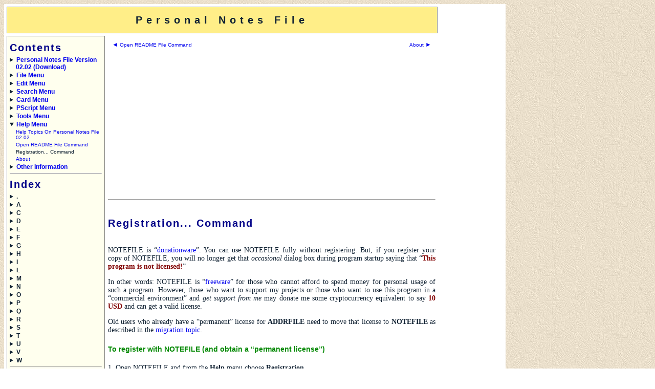

--- FILE ---
content_type: text/html; charset=UTF-8
request_url: https://www.kadifeli.com/fedon/notefile.php/H_REG
body_size: 76030
content:
<!DOCTYPE html>
<html lang="en" xmlns="http://www.w3.org/1999/xhtml">
<head>
  <meta charset="utf-8">
  <title>Personal Notes File - Registration... Command</title>
  <meta name="author" content="Fedon Kadifeli">
  <meta name="description" content="Personal Notes File - Registration... Command">
  <meta name="keywords" content="Personal Notes File, NOTEFILE, register, registration, license, donationware, donation, cryptocurrency">
  <meta name="viewport" content="width=device-width, initial-scale=1.0">
  <link rel="shortcut icon" href="https://www.kadifeli.com/images/notefile.ico">
  <link rel="stylesheet" href="https://www.kadifeli.com/book.css" type="text/css">
  <link rel="stylesheet" href="https://www.kadifeli.com/bookp.css" type="text/css" media="print">
  <script>
function degis (oid, o2) {
 var o1 = document.getElementById(oid);
 if (o1) {
  var s1 = o1.style;
  if (s1.display == 'block') {
    s1.display = 'none';
    o2.innerHTML = o2.innerHTML.replace(/-/, "+")
  } else {
    s1.display = 'block';
    o2.innerHTML = o2.innerHTML.replace(/\+/, "-")
  }
 }
}
  </script>
  <script type="application/ld+json">
{
  "@context": "http://schema.org",
  "@type": "BreadcrumbList",
  "itemListElement":
  [
    {
      "@type": "ListItem",
      "position": 1,
      "item":
      {
        "@id": "https://www.kadifeli.com/fedon/notefile.php",
        "name": "Personal Notes File"
      }
    },
    {
      "@type": "ListItem",
      "position": 2,
      "item":
      {
        "@id": "https://www.kadifeli.com/fedon/notefile.php/02.02/H_REG",
        "name": "Personal Notes File - Registration... Command"
      }
    }
  ]
}
  </script>
  <style>
p {
  text-indent: 0em;
}
dl {
  padding: 0;
}
dt {
  color: DarkRed;
  margin: 0.5em 0 0 0;
}
h3, h4 {
  font-size: 14px;
  margin: 0.5em 0 0 0;
  letter-spacing: 0;
  color: #080;
}
h4 {
  cursor: pointer;
  font-family: "Times New Roman", Times, serif;
  line-height: normal;
  text-align: left;
}
h5 {
  font-size: 14px;
  margin: 0 0 0.25em 0;
  letter-spacing: 0;
  text-align: center;
  color: #842;
  /*text-decoration: underline;*/
}
a {
  /* font-weight: bolder; */
}
div.list {
  padding: 0.5em 2em;
/*margin: 1em;*/
  border-style: outset;
  background-color: #F0D0F0;
}
p.list  {
  margin: 0.5em 0.5em 0.5em 1.5em;
  display: list-item;
  list-style: square;
}
.centerb {
  text-align: center;
  background-color: #FEC;
  vertical-align: top;
  padding: 0.4em;
}
.tda, .tdb {
  text-align: left;
  background-color: #FEC;
  vertical-align: top;
  padding: 0.2em;
  margin: 0;
}
.tda {
  vertical-align: middle;
  text-align: center;
}
.button {
  cursor: pointer;
  border-style: outset;
  border-width: 4px;
  border-color: white;
  padding: 0.25em 0.5em 0.25em 0.5em;
  line-height: 3em;
  letter-spacing: 0.1em;
}
.coinaddr {
  line-height: 200%;
  padding: 0.2em 0.5em;
  background-color: Yellow;
  font-family: "Courier New", Courier, monospace;
  letter-spacing: 0.02em;
  border: thin solid Gray;
  border-radius: 6px;
  box-shadow: 2px 2px 2px Gray;
  overflow-x: auto;
  text-decoration: none;
}
.coinpanel * {
  margin: 0;
}
.coinpanel h5, .coinpanel select {
  font-size: 90%;
}
  </style>
</head>

<body>

<div id="page">

 <div id="advert">
<!-- vertical advert -->
<script async src="https://pagead2.googlesyndication.com/pagead/js/adsbygoogle.js?client=ca-pub-3087641614466533"
     crossorigin="anonymous"></script>
<!-- ckitabi_120x600 -->
<ins class="adsbygoogle"
     style="display:inline-block;width:120px;height:600px"
     data-ad-client="ca-pub-3087641614466533"
     data-ad-slot="6898449157"></ins>
<script>
     (adsbygoogle = window.adsbygoogle || []).push({});
</script>
<!-- end of vertical advert -->
 </div>  <!-- advert -->

 <h1 id="header">Personal Notes File</h1>

 <div id="menu">

<h2 class="condensed">Contents</h2>

<details class="condensed">
<summary class="b"><a href="/fedon/notefile.php/02.02/GENERAL">Personal Notes File Version 02.02 (Download)</a></summary>
 <p><a href="/fedon/notefile.php/02.02/G_RELHIST">Release History</a></p>
 <p><a href="/fedon/notefile.php/02.02/G_VERIFY">Verification of Downloaded Package</a></p>
 <p><a href="/fedon/notefile.php/02.02/G_INST">Installation and Removal</a></p>
 <p><a href="/fedon/notefile.php/02.02/G_MIGR">Migration from ADDRFILE</a></p>
 <p><a href="/fedon/notefile.php/02.02/G_TROUB">Troubleshooting</a></p>
 <p><a href="/fedon/notefile.php/02.02/G_FAQ">Frequently Asked Questions</a></p>
</details>

<details class="condensed">
<summary class="b"><a href="/fedon/notefile.php/02.02/FILE">File Menu</a></summary>
 <p><a href="/fedon/notefile.php/02.02/F_NEW">New File Command</a></p>
 <p><a href="/fedon/notefile.php/02.02/F_OPEN">Open... File Command</a></p>
 <p><a href="/fedon/notefile.php/02.02/F_SAVE">Save File Command</a></p>
 <p><a href="/fedon/notefile.php/02.02/F_SAVEAS">Save As... File Command</a></p>
 <p><a href="/fedon/notefile.php/02.02/F_SETUP">File Setup... Command</a></p>
 <p><a href="/fedon/notefile.php/02.02/F_ONTOP">File Stay on Top Command</a></p>
 <p><a href="/fedon/notefile.php/02.02/F_PAGESETUP">Page Setup... Command</a></p>
 <p><a href="/fedon/notefile.php/02.02/F_PRINT">Print... File Command</a></p>
 <p><a href="/fedon/notefile.php/02.02/F_CLEARRECENT">Clear Recent Command</a></p>
 <p><a href="/fedon/notefile.php/02.02/F_EXIT">Exit Command</a></p>
</details>

<details class="condensed">
<summary class="b"><a href="/fedon/notefile.php/02.02/EDIT">Edit Menu</a></summary>
 <p><a href="/fedon/notefile.php/02.02/E_UNDO">Undo Command</a></p>
 <p><a href="/fedon/notefile.php/02.02/E_REDO">Redo Command</a></p>
 <p><a href="/fedon/notefile.php/02.02/E_CUT">Cut Command</a></p>
 <p><a href="/fedon/notefile.php/02.02/E_COPY">Copy Command</a></p>
 <p><a href="/fedon/notefile.php/02.02/E_COPYASCII">Copy ASCII Command</a></p>
 <p><a href="/fedon/notefile.php/02.02/E_PASTE">Paste Command</a></p>
 <p><a href="/fedon/notefile.php/02.02/E_PASTERNDSTR">Paste Random String Command</a></p>
 <p><a href="/fedon/notefile.php/02.02/E_DELETE">Delete Command</a></p>
 <p><a href="/fedon/notefile.php/02.02/E_CALCTOTP">Calculate TOTP... Command</a></p>
 <p><a href="/fedon/notefile.php/02.02/E_CHANGECASE">Change Case &#9654; Command</a></p>
 <p><a href="/fedon/notefile.php/02.02/E_SELECTALL">Select All Command</a></p>
 <p><a href="/fedon/notefile.php/02.02/E_EDITTRANSLIT">Edit TRANSLIT File Command</a></p>
</details>

<details class="condensed">
<summary class="b"><a href="/fedon/notefile.php/02.02/SEARCH">Search Menu</a></summary>
 <p><a href="/fedon/notefile.php/02.02/S_FINDANDREPLACE">Find and Replace... Command</a></p>
 <p><a href="/fedon/notefile.php/02.02/S_FINDNEXT">Find Next Command</a></p>
 <p><a href="/fedon/notefile.php/02.02/S_ITEMS">Quick Search Items... Command</a></p>
</details>

<details class="condensed">
<summary class="b"><a href="/fedon/notefile.php/02.02/CARD">Card Menu</a></summary>
 <p><a href="/fedon/notefile.php/02.02/C_ADD">Add... Card Command</a></p>
 <p><a href="/fedon/notefile.php/02.02/C_DELETE">Delete Card Command</a></p>
 <p><a href="/fedon/notefile.php/02.02/C_DUPLICATE">Duplicate Card Command</a></p>
 <p><a href="/fedon/notefile.php/02.02/C_RESTORE">Restore Card Command</a></p>
 <p><a href="/fedon/notefile.php/02.02/C_PRINT">Print... Card Command</a></p>
 <p><a href="/fedon/notefile.php/02.02/C_INFORMATION">Card Information... Command</a></p>
 <p><a href="/fedon/notefile.php/02.02/C_AUTODIAL">Autodial... Command</a></p>
 <p><a href="/fedon/notefile.php/02.02/C_EXECUTE">Execute &#9654; Command</a></p>
</details>

<details class="condensed">
<summary class="b"><a href="/fedon/notefile.php/02.02/PSCRIPT">PScript Menu</a></summary>
 <p><a href="/fedon/notefile.php/02.02/P_RELOAD">Reload PScript Command</a></p>
 <p><a href="/fedon/notefile.php/02.02/P_TEST">Test PScript Command</a></p>
 <p><a href="/fedon/notefile.php/02.02/P_INSERTPREVIOUS">Insert Previous &#9654; Text Value Command</a></p>
 <p><a href="/fedon/notefile.php/02.02/P_EDITPSCRIPT">Edit PSCRIPT File Command</a></p>
 <p><a href="/fedon/notefile.php/02.02/P_RUNSCRIPT">Run PScript Command</a></p>
</details>

<details class="condensed">
<summary class="b"><a href="/fedon/notefile.php/02.02/TOOLS">Tools Menu</a></summary>
 <p><a href="/fedon/notefile.php/02.02/T_CHECKVERSION">Check Version... Command</a></p>
 <p><a href="/fedon/notefile.php/02.02/T_CHECKTIME">Check Time... Command</a></p>
 <p><a href="/fedon/notefile.php/02.02/T_RELOAD">Reload Commands List Command</a></p>
 <p><a href="/fedon/notefile.php/02.02/T_RUNCOMMAND">Run Command Command</a></p>
</details>

<details class="condensed" open>
<summary class="b"><a href="/fedon/notefile.php/02.02/HELP">Help Menu</a></summary>
 <p><a href="/fedon/notefile.php/02.02/H_TOPICS">Help Topics On Personal Notes File 02.02</a></p>
 <p><a href="/fedon/notefile.php/02.02/H_README">Open README File Command</a></p>
 <p>Registration... Command</p>
 <p><a href="/fedon/notefile.php/02.02/H_ABOUT">About</a></p>
</details>

<details class="condensed">
<summary class="b"><a href="/fedon/notefile.php/02.02/OTHER">Other Information</a></summary>
 <p><a href="/fedon/notefile.php/02.02/O_NTF">NTF Format</a></p>
 <p><a href="/fedon/notefile.php/02.02/O_CSV">CSV Format</a></p>
 <p><a href="/fedon/notefile.php/02.02/O_CRD">CRD Format</a></p>
 <p><a href="/fedon/notefile.php/02.02/O_TXT">TXT Format</a></p>
 <p><a href="/fedon/notefile.php/02.02/O_TRANSLIT">Translit File</a></p>
 <p><a href="/fedon/notefile.php/02.02/O_PSCRIPT">PScript File</a></p>
 <p><a href="/fedon/notefile.php/02.02/O_CMDFILE">Command File</a></p>
 <p><a href="/fedon/notefile.php/02.02/O_ENCR">Encryption</a></p>
 <p><a href="/fedon/notefile.php/02.02/O_COMPR">Compression</a></p>
 <p><a href="/fedon/notefile.php/02.02/O_CONFIG">User Configuration</a></p>
 <p><a href="/fedon/notefile.php/02.02/O_FEDSOFT">About FedSoft <q>Company</q></a></p>
 <p><a href="/fedon/notefile.php/02.02/O_DISC">Disclaimer</a></p>
 <p><a href="/fedon/notefile.php/02.02/O_DIST">Distribution</a></p>
</details>


<hr>

<h2 class="condensed">Index</h2>

<details class="condensed">
<summary class="b" translate="no">.</summary>
 <p><a href="/fedon/notefile.php/02.02/O_CONFIG#:~:text=.config%20directory">.config directory</a></p>
</details>

<details class="condensed">
<summary class="b" translate="no">A</summary>
 <p><a href="/fedon/notefile.php/02.02/H_ABOUT#:~:text=About">About</a></p>
 <p><a href="/fedon/notefile.php/02.02/C_ADD#:~:text=Add%20Card">Add Card</a></p>
 <p><a href="/fedon/notefile.php/02.02/G_RELHIST#:~:text=ADDRFILE">ADDRFILE</a></p>
 <p><a href="/fedon/notefile.php/02.02/H_TOPICS#:~:text=ADDRFILE.EXE">ADDRFILE.EXE</a></p>
 <p><a href="/fedon/notefile.php/02.02/O_CSV#:~:text=ADDRFILE%20file%20format">ADDRFILE file format</a></p>
 <p><a href="/fedon/notefile.php/02.02/F_OPEN#:~:text=auto%20save%20file">auto save file</a></p>
 <p><a href="/fedon/notefile.php/02.02/F_SETUP#:~:text=auto%20save%20file">auto save file</a></p>
 <p><a href="/fedon/notefile.php/02.02/G_FAQ#:~:text=autosave%20file">autosave file</a></p>
</details>

<details class="condensed">
<summary class="b" translate="no">C</summary>
 <p><a href="/fedon/notefile.php/02.02/E_CALCTOTP#:~:text=Calculate%20time-based%20OTP">Calculate time-based OTP</a></p>
 <p><a href="/fedon/notefile.php/02.02/E_CHANGECASE#:~:text=capitalize">capitalize</a></p>
 <p><a href="/fedon/notefile.php/02.02/C_ADD#:~:text=card%3A%20adding">card: adding</a></p>
 <p><a href="/fedon/notefile.php/02.02/C_AUTODIAL#:~:text=card%3A%20autodialing%20phone%20numbers">card: autodialing phone numbers</a></p>
 <p><a href="/fedon/notefile.php/02.02/C_DELETE#:~:text=card%3A%20deleting">card: deleting</a></p>
 <p><a href="/fedon/notefile.php/02.02/C_DUPLICATE#:~:text=card%3A%20duplicating">card: duplicating</a></p>
 <p><a href="/fedon/notefile.php/02.02/C_EXECUTE#:~:text=card%3A%20executing%20programs">card: executing programs</a></p>
 <p><a href="/fedon/notefile.php/02.02/C_INFORMATION#:~:text=card%3A%20information">card: information</a></p>
 <p><a href="/fedon/notefile.php/02.02/C_PRINT#:~:text=card%3A%20printing">card: printing</a></p>
 <p><a href="/fedon/notefile.php/02.02/C_RESTORE#:~:text=card%3A%20restoring">card: restoring</a></p>
 <p><a href="/fedon/notefile.php/02.02/C_AUTODIAL#:~:text=Card%20Autodial">Card Autodial</a></p>
 <p><a href="/fedon/notefile.php/02.02/C_EXECUTE#:~:text=Card%20Execute">Card Execute</a></p>
 <p><a href="/fedon/notefile.php/02.02/C_INFORMATION#:~:text=Card%20Information">Card Information</a></p>
 <p><a href="/fedon/notefile.php/02.02/H_TOPICS#:~:text=Card%20menu">Card menu</a></p>
 <p><a href="/fedon/notefile.php/02.02/CARD#:~:text=Card%20menu">Card menu</a></p>
 <p><a href="/fedon/notefile.php/02.02/F_SETUP#:~:text=card%20separator">card separator</a></p>
 <p><a href="/fedon/notefile.php/02.02/G_FAQ#:~:text=Card%20Separator%20Character">Card Separator Character</a></p>
 <p><a href="/fedon/notefile.php/02.02/O_TXT#:~:text=Card%20Separator%20character">Card Separator character</a></p>
 <p><a href="/fedon/notefile.php/02.02/G_FAQ#:~:text=card%20size%20limit">card size limit</a></p>
 <p><a href="/fedon/notefile.php/02.02/F_OPEN#:~:text=CardFile">CardFile</a></p>
 <p><a href="/fedon/notefile.php/02.02/H_TOPICS#:~:text=CARDFILE.EXE">CARDFILE.EXE</a></p>
 <p><a href="/fedon/notefile.php/02.02/O_CRD#:~:text=CARDFILE%20file%20format">CARDFILE file format</a></p>
 <p><a href="/fedon/notefile.php/02.02/O_TRANSLIT#:~:text=Change%20Case">Change Case</a></p>
 <p><a href="/fedon/notefile.php/02.02/E_CHANGECASE#:~:text=Change%20Case">Change Case</a></p>
 <p><a href="/fedon/notefile.php/02.02/F_SETUP#:~:text=change%20view">change view</a></p>
 <p><a href="/fedon/notefile.php/02.02/T_CHECKTIME#:~:text=Check%20Time">Check Time</a></p>
 <p><a href="/fedon/notefile.php/02.02/T_CHECKVERSION#:~:text=Check%20Version">Check Version</a></p>
 <p><a href="/fedon/notefile.php/02.02/G_VERIFY#:~:text=checksum">checksum</a></p>
 <p><a href="/fedon/notefile.php/02.02/F_CLEARRECENT#:~:text=Clear%20Recent%20File%20Names">Clear Recent File Names</a></p>
 <p><a href="/fedon/notefile.php/02.02/F_EXIT#:~:text=closing%20notes%20file">closing notes file</a></p>
 <p><a href="/fedon/notefile.php/02.02/O_CMDFILE#:~:text=CMD%20file">CMD file</a></p>
 <p><a href="/fedon/notefile.php/02.02/G_TROUB#:~:text=command%20execution">command execution</a></p>
 <p><a href="/fedon/notefile.php/02.02/O_CMDFILE#:~:text=Command%20file">Command file</a></p>
 <p><a href="/fedon/notefile.php/02.02/F_OPEN#:~:text=command-line%20parameter">command-line parameter</a></p>
 <p><a href="/fedon/notefile.php/02.02/O_FEDSOFT#:~:text=company%20information">company information</a></p>
 <p><a href="/fedon/notefile.php/02.02/O_COMPR#:~:text=compression">compression</a></p>
 <p><a href="/fedon/notefile.php/02.02/O_CONFIG#:~:text=configuration">configuration</a></p>
 <p><a href="/fedon/notefile.php/02.02/H_ABOUT#:~:text=contacting%20the%20author">contacting the author</a></p>
 <p><a href="/fedon/notefile.php/02.02/H_TOPICS#:~:text=contents">contents</a></p>
 <p><a href="/fedon/notefile.php/02.02/E_COPY#:~:text=Copy">Copy</a></p>
 <p><a href="/fedon/notefile.php/02.02/O_TRANSLIT#:~:text=Copy%20ASCII">Copy ASCII</a></p>
 <p><a href="/fedon/notefile.php/02.02/E_COPYASCII#:~:text=Copy%20ASCII">Copy ASCII</a></p>
 <p><a href="/fedon/notefile.php/02.02/H_ABOUT#:~:text=copyright">copyright</a></p>
 <p><a href="/fedon/notefile.php/02.02/H_TOPICS#:~:text=CRD%20file">CRD file</a></p>
 <p><a href="/fedon/notefile.php/02.02/F_OPEN#:~:text=CRD%20file">CRD file</a></p>
 <p><a href="/fedon/notefile.php/02.02/O_CRD#:~:text=CRD%20file">CRD file</a></p>
 <p><a href="/fedon/notefile.php/02.02/F_NEW#:~:text=creating%20a%20notes%20file">creating a notes file</a></p>
 <p><a href="/fedon/notefile.php/02.02/H_REG#:~:text=cryptocurrency">cryptocurrency</a></p>
 <p><a href="/fedon/notefile.php/02.02/O_CSV#:~:text=CSV%20file">CSV file</a></p>
 <p><a href="/fedon/notefile.php/02.02/H_TOPICS#:~:text=CSV%20file">CSV file</a></p>
 <p><a href="/fedon/notefile.php/02.02/G_MIGR#:~:text=CSV%20to%20NTF">CSV to NTF</a></p>
 <p><a href="/fedon/notefile.php/02.02/E_CUT#:~:text=Cut">Cut</a></p>
</details>

<details class="condensed">
<summary class="b" translate="no">D</summary>
 <p><a href="/fedon/notefile.php/02.02/G_INST#:~:text=deinstallation">deinstallation</a></p>
 <p><a href="/fedon/notefile.php/02.02/E_DELETE#:~:text=Delete">Delete</a></p>
 <p><a href="/fedon/notefile.php/02.02/C_DELETE#:~:text=Delete%20Card">Delete Card</a></p>
 <p><a href="/fedon/notefile.php/02.02/O_DISC#:~:text=disclaimer">disclaimer</a></p>
 <p><a href="/fedon/notefile.php/02.02/O_DIST#:~:text=disclaimer%3A%20distribution">disclaimer: distribution</a></p>
 <p><a href="/fedon/notefile.php/02.02/O_DIST#:~:text=distribution">distribution</a></p>
 <p><a href="/fedon/notefile.php/02.02/H_REG#:~:text=donation">donation</a></p>
 <p><a href="/fedon/notefile.php/02.02/O_DIST#:~:text=donationware">donationware</a></p>
 <p><a href="/fedon/notefile.php/02.02/H_REG#:~:text=donationware">donationware</a></p>
 <p><a href="/fedon/notefile.php/02.02/GENERAL#:~:text=download">download</a></p>
 <p><a href="/fedon/notefile.php/02.02/C_DUPLICATE#:~:text=Duplicate%20Card">Duplicate Card</a></p>
</details>

<details class="condensed">
<summary class="b" translate="no">E</summary>
 <p><a href="/fedon/notefile.php/02.02/H_TOPICS#:~:text=Edit%20menu">Edit menu</a></p>
 <p><a href="/fedon/notefile.php/02.02/EDIT#:~:text=Edit%20menu">Edit menu</a></p>
 <p><a href="/fedon/notefile.php/02.02/P_EDITPSCRIPT#:~:text=Edit%20PSCRIPT.TXT">Edit PSCRIPT.TXT</a></p>
 <p><a href="/fedon/notefile.php/02.02/E_EDITTRANSLIT#:~:text=Edit%20TRANSLIT.TXT">Edit TRANSLIT.TXT</a></p>
 <p><a href="/fedon/notefile.php/02.02/E_CALCTOTP#:~:text=editing%20card%20data%3A%20calculating%20TOTP">editing card data: calculating TOTP</a></p>
 <p><a href="/fedon/notefile.php/02.02/E_CHANGECASE#:~:text=editing%20card%20data%3A%20changing%20text%20case">editing card data: changing text case</a></p>
 <p><a href="/fedon/notefile.php/02.02/E_COPYASCII#:~:text=editing%20card%20data%3A%20copying%20ASCII%20text">editing card data: copying ASCII text</a></p>
 <p><a href="/fedon/notefile.php/02.02/E_COPY#:~:text=editing%20card%20data%3A%20copying%20text">editing card data: copying text</a></p>
 <p><a href="/fedon/notefile.php/02.02/E_CUT#:~:text=editing%20card%20data%3A%20cutting%20text">editing card data: cutting text</a></p>
 <p><a href="/fedon/notefile.php/02.02/E_DELETE#:~:text=editing%20card%20data%3A%20deleting%20text">editing card data: deleting text</a></p>
 <p><a href="/fedon/notefile.php/02.02/E_PASTERNDSTR#:~:text=editing%20card%20data%3A%20pasting%20random%20string">editing card data: pasting random string</a></p>
 <p><a href="/fedon/notefile.php/02.02/E_PASTE#:~:text=editing%20card%20data%3A%20pasting%20text">editing card data: pasting text</a></p>
 <p><a href="/fedon/notefile.php/02.02/E_REDO#:~:text=editing%20card%20data%3A%20redoing%20undos">editing card data: redoing undos</a></p>
 <p><a href="/fedon/notefile.php/02.02/E_SELECTALL#:~:text=editing%20card%20data%3A%20selecting%20all%20text">editing card data: selecting all text</a></p>
 <p><a href="/fedon/notefile.php/02.02/E_UNDO#:~:text=editing%20card%20data%3A%20undoing%20changes">editing card data: undoing changes</a></p>
 <p><a href="/fedon/notefile.php/02.02/H_ABOUT#:~:text=email">email</a></p>
 <p><a href="/fedon/notefile.php/02.02/F_OPEN#:~:text=encryption">encryption</a></p>
 <p><a href="/fedon/notefile.php/02.02/O_ENCR#:~:text=encryption">encryption</a></p>
 <p><a href="/fedon/notefile.php/02.02/G_TROUB#:~:text=encryption">encryption</a></p>
 <p><a href="/fedon/notefile.php/02.02/F_SETUP#:~:text=encryption">encryption</a></p>
 <p><a href="/fedon/notefile.php/02.02/G_TROUB#:~:text=error%20messages">error messages</a></p>
 <p><a href="/fedon/notefile.php/02.02/H_TOPICS#:~:text=execute%20commands">execute commands</a></p>
 <p><a href="/fedon/notefile.php/02.02/F_EXIT#:~:text=Exit">Exit</a></p>
 <p><a href="/fedon/notefile.php/02.02/F_EXIT#:~:text=exiting%20program">exiting program</a></p>
 <p><a href="/fedon/notefile.php/02.02/O_CMDFILE#:~:text=External%20filters">External filters</a></p>
</details>

<details class="condensed">
<summary class="b" translate="no">F</summary>
 <p><a href="/fedon/notefile.php/02.02/G_FAQ#:~:text=FAQ">FAQ</a></p>
 <p><a href="/fedon/notefile.php/02.02/H_TOPICS#:~:text=Fedon%20Kadifeli">Fedon Kadifeli</a></p>
 <p><a href="/fedon/notefile.php/02.02/H_ABOUT#:~:text=Fedon%20Kadifeli">Fedon Kadifeli</a></p>
 <p><a href="/fedon/notefile.php/02.02/O_FEDSOFT#:~:text=FedSoft">FedSoft</a></p>
 <p><a href="/fedon/notefile.php/02.02/H_TOPICS#:~:text=File%20menu">File menu</a></p>
 <p><a href="/fedon/notefile.php/02.02/FILE#:~:text=File%20menu">File menu</a></p>
 <p><a href="/fedon/notefile.php/02.02/O_ENCR#:~:text=File%20Setup">File Setup</a></p>
 <p><a href="/fedon/notefile.php/02.02/F_SETUP#:~:text=File%20Setup">File Setup</a></p>
 <p><a href="/fedon/notefile.php/02.02/S_ITEMS#:~:text=find%3A%20quick">find: quick</a></p>
 <p><a href="/fedon/notefile.php/02.02/S_FINDNEXT#:~:text=find%20next%20occurrence">find next occurrence</a></p>
 <p><a href="/fedon/notefile.php/02.02/S_FINDANDREPLACE#:~:text=finding%20and%20replacing">finding and replacing</a></p>
 <p><a href="/fedon/notefile.php/02.02/F_SETUP#:~:text=font%20change">font change</a></p>
 <p><a href="/fedon/notefile.php/02.02/F_SETUP#:~:text=font%20script">font script</a></p>
 <p><a href="/fedon/notefile.php/02.02/O_DISC#:~:text=freeware">freeware</a></p>
 <p><a href="/fedon/notefile.php/02.02/G_FAQ#:~:text=frequently%20asked%20questions">frequently asked questions</a></p>
</details>

<details class="condensed">
<summary class="b" translate="no">G</summary>
 <p><a href="/fedon/notefile.php/02.02/GENERAL#:~:text=general%20information">general information</a></p>
 <p><a href="/fedon/notefile.php/02.02/E_CALCTOTP#:~:text=Google%20Authenticator">Google Authenticator</a></p>
 <p><a href="/fedon/notefile.php/02.02/G_VERIFY#:~:text=GPG">GPG</a></p>
</details>

<details class="condensed">
<summary class="b" translate="no">H</summary>
 <p><a href="/fedon/notefile.php/02.02/G_VERIFY#:~:text=hash">hash</a></p>
 <p><a href="/fedon/notefile.php/02.02/H_TOPICS#:~:text=Help">Help</a></p>
 <p><a href="/fedon/notefile.php/02.02/H_TOPICS#:~:text=Help%20menu">Help menu</a></p>
 <p><a href="/fedon/notefile.php/02.02/HELP#:~:text=Help%20menu">Help menu</a></p>
 <p><a href="/fedon/notefile.php/02.02/G_RELHIST#:~:text=History%20of%20NOTEFILE">History of NOTEFILE</a></p>
</details>

<details class="condensed">
<summary class="b" translate="no">I</summary>
 <p><a href="/fedon/notefile.php/02.02/P_INSERTPREVIOUS#:~:text=insert%20previous%20Text%20value">insert previous Text value</a></p>
 <p><a href="/fedon/notefile.php/02.02/G_INST#:~:text=installation">installation</a></p>
</details>

<details class="condensed">
<summary class="b" translate="no">L</summary>
 <p><a href="/fedon/notefile.php/02.02/H_REG#:~:text=license">license</a></p>
 <p><a href="/fedon/notefile.php/02.02/O_DISC#:~:text=licensing">licensing</a></p>
 <p><a href="/fedon/notefile.php/02.02/E_CHANGECASE#:~:text=lowercase">lowercase</a></p>
</details>

<details class="condensed">
<summary class="b" translate="no">M</summary>
 <p><a href="/fedon/notefile.php/02.02/H_TOPICS#:~:text=main%20help%20information">main help information</a></p>
 <p><a href="/fedon/notefile.php/02.02/G_FAQ#:~:text=main%20window%20position%20and%20size">main window position and size</a></p>
 <p><a href="/fedon/notefile.php/02.02/H_TOPICS#:~:text=menu%20options">menu options</a></p>
 <p><a href="/fedon/notefile.php/02.02/G_TROUB#:~:text=merge">merge</a></p>
 <p><a href="/fedon/notefile.php/02.02/G_MIGR#:~:text=migrate%20data%20files">migrate data files</a></p>
 <p><a href="/fedon/notefile.php/02.02/G_MIGR#:~:text=Migration">Migration</a></p>
 <p><a href="/fedon/notefile.php/02.02/G_FAQ#:~:text=modify%20card">modify card</a></p>
 <p><a href="/fedon/notefile.php/02.02/S_ITEMS#:~:text=modifying%20quick%20search%20strings">modifying quick search strings</a></p>
</details>

<details class="condensed">
<summary class="b" translate="no">N</summary>
 <p><a href="/fedon/notefile.php/02.02/F_NEW#:~:text=New%20File">New File</a></p>
 <p><a href="/fedon/notefile.php/02.02/H_README#:~:text=new%20instance">new instance</a></p>
 <p><a href="/fedon/notefile.php/02.02/GENERAL#:~:text=NoteFile">NoteFile</a></p>
 <p><a href="/fedon/notefile.php/02.02/GENERAL#:~:text=NOTEFILE.7Z">NOTEFILE.7Z</a></p>
 <p><a href="/fedon/notefile.php/02.02/G_INST#:~:text=NOTEFILE.7Z">NOTEFILE.7Z</a></p>
 <p><a href="/fedon/notefile.php/02.02/O_CMDFILE#:~:text=NOTEFILE.CMD">NOTEFILE.CMD</a></p>
 <p><a href="/fedon/notefile.php/02.02/H_TOPICS#:~:text=NOTEFILE%20executable">NOTEFILE executable</a></p>
 <p><a href="/fedon/notefile.php/02.02/O_NTF#:~:text=NOTEFILE%20file%20format">NOTEFILE file format</a></p>
 <p><a href="/fedon/notefile.php/02.02/O_TXT#:~:text=NOTEFILE%20file%20format">NOTEFILE file format</a></p>
 <p><a href="/fedon/notefile.php/02.02/GENERAL#:~:text=NoteFile%20home">NoteFile home</a></p>
 <p><a href="/fedon/notefile.php/02.02/H_TOPICS#:~:text=NOTEPAD.EXE">NOTEPAD.EXE</a></p>
 <p><a href="/fedon/notefile.php/02.02/F_CLEARRECENT#:~:text=notes%20file%3A%20clear%20recent%20file%20names">notes file: clear recent file names</a></p>
 <p><a href="/fedon/notefile.php/02.02/F_EXIT#:~:text=notes%20file%3A%20exit">notes file: exit</a></p>
 <p><a href="/fedon/notefile.php/02.02/F_NEW#:~:text=notes%20file%3A%20new">notes file: new</a></p>
 <p><a href="/fedon/notefile.php/02.02/F_OPEN#:~:text=notes%20file%3A%20open">notes file: open</a></p>
 <p><a href="/fedon/notefile.php/02.02/F_PAGESETUP#:~:text=notes%20file%3A%20page%20setup">notes file: page setup</a></p>
 <p><a href="/fedon/notefile.php/02.02/F_PRINT#:~:text=notes%20file%3A%20print">notes file: print</a></p>
 <p><a href="/fedon/notefile.php/02.02/F_SAVE#:~:text=notes%20file%3A%20save">notes file: save</a></p>
 <p><a href="/fedon/notefile.php/02.02/F_SAVEAS#:~:text=notes%20file%3A%20save%20as">notes file: save as</a></p>
 <p><a href="/fedon/notefile.php/02.02/F_SETUP#:~:text=notes%20file%3A%20setup">notes file: setup</a></p>
 <p><a href="/fedon/notefile.php/02.02/O_NTF#:~:text=NTF%20file">NTF file</a></p>
 <p><a href="/fedon/notefile.php/02.02/F_OPEN#:~:text=NTF%20file">NTF file</a></p>
 <p><a href="/fedon/notefile.php/02.02/H_TOPICS#:~:text=NTF%20file">NTF file</a></p>
 <p><a href="/fedon/notefile.php/02.02/O_COMPR#:~:text=NTF%20file">NTF file</a></p>
 <p><a href="/fedon/notefile.php/02.02/O_ENCR#:~:text=NTF%20file">NTF file</a></p>
</details>

<details class="condensed">
<summary class="b" translate="no">O</summary>
 <p><a href="/fedon/notefile.php/02.02/F_ONTOP#:~:text=on%20Top">on Top</a></p>
 <p><a href="/fedon/notefile.php/02.02/F_OPEN#:~:text=Open%20File">Open File</a></p>
 <p><a href="/fedon/notefile.php/02.02/F_NEW#:~:text=opening%20a%20new%20notes%20file">opening a new notes file</a></p>
 <p><a href="/fedon/notefile.php/02.02/F_OPEN#:~:text=opening%20a%20notes%20file">opening a notes file</a></p>
 <p><a href="/fedon/notefile.php/02.02/OTHER#:~:text=other%20info">other info</a></p>
 <p><a href="/fedon/notefile.php/02.02/G_FAQ#:~:text=other%20OS%20version">other OS version</a></p>
 <p><a href="/fedon/notefile.php/02.02/E_CALCTOTP#:~:text=OTP">OTP</a></p>
</details>

<details class="condensed">
<summary class="b" translate="no">P</summary>
 <p><a href="/fedon/notefile.php/02.02/F_PAGESETUP#:~:text=Page%20Setup">Page Setup</a></p>
 <p><a href="/fedon/notefile.php/02.02/PSCRIPT#:~:text=Pascal%20Script%20menu">Pascal Script menu</a></p>
 <p><a href="/fedon/notefile.php/02.02/O_PSCRIPT#:~:text=Pascal%20Scripts">Pascal Scripts</a></p>
 <p><a href="/fedon/notefile.php/02.02/O_ENCR#:~:text=password">password</a></p>
 <p><a href="/fedon/notefile.php/02.02/E_PASTE#:~:text=Paste">Paste</a></p>
 <p><a href="/fedon/notefile.php/02.02/E_PASTERNDSTR#:~:text=Paste%20Random%20String">Paste Random String</a></p>
 <p><a href="/fedon/notefile.php/02.02/H_TOPICS#:~:text=personal%20address%20file">personal address file</a></p>
 <p><a href="/fedon/notefile.php/02.02/H_TOPICS#:~:text=personal%20notes%20file">personal notes file</a></p>
 <p><a href="/fedon/notefile.php/02.02/H_TOPICS#:~:text=personal%20notes%20information">personal notes information</a></p>
 <p><a href="/fedon/notefile.php/02.02/G_VERIFY#:~:text=PGP">PGP</a></p>
 <p><a href="/fedon/notefile.php/02.02/H_ABOUT#:~:text=phone">phone</a></p>
 <p><a href="/fedon/notefile.php/02.02/H_TOPICS#:~:text=phone%20dialer">phone dialer</a></p>
 <p><a href="/fedon/notefile.php/02.02/C_PRINT#:~:text=Print%20Card">Print Card</a></p>
 <p><a href="/fedon/notefile.php/02.02/F_PRINT#:~:text=Print%20File">Print File</a></p>
 <p><a href="/fedon/notefile.php/02.02/G_FAQ#:~:text=print%20font">print font</a></p>
 <p><a href="/fedon/notefile.php/02.02/F_SETUP#:~:text=printout%20indentation">printout indentation</a></p>
 <p><a href="/fedon/notefile.php/02.02/O_PSCRIPT#:~:text=PScript">PScript</a></p>
 <p><a href="/fedon/notefile.php/02.02/P_EDITPSCRIPT#:~:text=PSCRIPT.TXT">PSCRIPT.TXT</a></p>
 <p><a href="/fedon/notefile.php/02.02/O_PSCRIPT#:~:text=PSCRIPT.TXT">PSCRIPT.TXT</a></p>
 <p><a href="/fedon/notefile.php/02.02/P_INSERTPREVIOUS#:~:text=PScript%20Insert%20Previous">PScript Insert Previous</a></p>
 <p><a href="/fedon/notefile.php/02.02/PSCRIPT#:~:text=PScript%20menu">PScript menu</a></p>
 <p><a href="/fedon/notefile.php/02.02/H_TOPICS#:~:text=PScript%20menu">PScript menu</a></p>
 <p><a href="/fedon/notefile.php/02.02/P_RELOAD#:~:text=PScript%20Reload">PScript Reload</a></p>
 <p><a href="/fedon/notefile.php/02.02/P_RUNSCRIPT#:~:text=PScript%20Run">PScript Run</a></p>
 <p><a href="/fedon/notefile.php/02.02/P_TEST#:~:text=PScript%20Test">PScript Test</a></p>
</details>

<details class="condensed">
<summary class="b" translate="no">Q</summary>
 <p><a href="/fedon/notefile.php/02.02/S_ITEMS#:~:text=Quick%20Search%20Items">Quick Search Items</a></p>
</details>

<details class="condensed">
<summary class="b" translate="no">R</summary>
 <p><a href="/fedon/notefile.php/02.02/H_README#:~:text=README.TXT">README.TXT</a></p>
 <p><a href="/fedon/notefile.php/02.02/F_CLEARRECENT#:~:text=recently%20used%20notes%20file%20names">recently used notes file names</a></p>
 <p><a href="/fedon/notefile.php/02.02/G_TROUB#:~:text=recovery">recovery</a></p>
 <p><a href="/fedon/notefile.php/02.02/E_REDO#:~:text=Redo">Redo</a></p>
 <p><a href="/fedon/notefile.php/02.02/H_REG#:~:text=register">register</a></p>
 <p><a href="/fedon/notefile.php/02.02/H_REG#:~:text=registration">registration</a></p>
 <p><a href="/fedon/notefile.php/02.02/H_ABOUT#:~:text=registration">registration</a></p>
 <p><a href="/fedon/notefile.php/02.02/G_RELHIST#:~:text=Release%20History">Release History</a></p>
 <p><a href="/fedon/notefile.php/02.02/T_RELOAD#:~:text=Reload%20commands%20list">Reload commands list</a></p>
 <p><a href="/fedon/notefile.php/02.02/P_RELOAD#:~:text=reload%20Pascal%20scripts">reload Pascal scripts</a></p>
 <p><a href="/fedon/notefile.php/02.02/G_FAQ#:~:text=removable%20medium">removable medium</a></p>
 <p><a href="/fedon/notefile.php/02.02/G_INST#:~:text=removal">removal</a></p>
 <p><a href="/fedon/notefile.php/02.02/G_FAQ#:~:text=resize%20index%20list%20width">resize index list width</a></p>
 <p><a href="/fedon/notefile.php/02.02/C_RESTORE#:~:text=Restore%20Card">Restore Card</a></p>
 <p><a href="/fedon/notefile.php/02.02/O_DISC#:~:text=risks">risks</a></p>
 <p><a href="/fedon/notefile.php/02.02/T_RUNCOMMAND#:~:text=Run%20Command">Run Command</a></p>
 <p><a href="/fedon/notefile.php/02.02/P_RUNSCRIPT#:~:text=run%20Pascal%20script">run Pascal script</a></p>
 <p><a href="/fedon/notefile.php/02.02/H_TOPICS#:~:text=running%20the%20program">running the program</a></p>
</details>

<details class="condensed">
<summary class="b" translate="no">S</summary>
 <p><a href="/fedon/notefile.php/02.02/F_SAVEAS#:~:text=Save%20As%20File">Save As File</a></p>
 <p><a href="/fedon/notefile.php/02.02/F_SAVE#:~:text=Save%20File">Save File</a></p>
 <p><a href="/fedon/notefile.php/02.02/G_TROUB#:~:text=script%20execution">script execution</a></p>
 <p><a href="/fedon/notefile.php/02.02/H_TOPICS#:~:text=Search%20menu">Search menu</a></p>
 <p><a href="/fedon/notefile.php/02.02/SEARCH#:~:text=Search%20menu">Search menu</a></p>
 <p><a href="/fedon/notefile.php/02.02/S_FINDNEXT#:~:text=searching">searching</a></p>
 <p><a href="/fedon/notefile.php/02.02/S_FINDANDREPLACE#:~:text=searching">searching</a></p>
 <p><a href="/fedon/notefile.php/02.02/S_ITEMS#:~:text=searching%3A%20quick">searching: quick</a></p>
 <p><a href="/fedon/notefile.php/02.02/E_SELECTALL#:~:text=Select%20All">Select All</a></p>
 <p><a href="/fedon/notefile.php/02.02/O_ENCR#:~:text=setup">setup</a></p>
 <p><a href="/fedon/notefile.php/02.02/S_ITEMS#:~:text=Setup%20dialog%20box">Setup dialog box</a></p>
 <p><a href="/fedon/notefile.php/02.02/F_SETUP#:~:text=Setup%20dialog%20box">Setup dialog box</a></p>
 <p><a href="/fedon/notefile.php/02.02/F_SETUP#:~:text=Setup%20File">Setup File</a></p>
 <p><a href="/fedon/notefile.php/02.02/G_VERIFY#:~:text=signature">signature</a></p>
 <p><a href="/fedon/notefile.php/02.02/G_TROUB#:~:text=split">split</a></p>
 <p><a href="/fedon/notefile.php/02.02/F_ONTOP#:~:text=Stay%20on%20Top">Stay on Top</a></p>
</details>

<details class="condensed">
<summary class="b" translate="no">T</summary>
 <p><a href="/fedon/notefile.php/02.02/F_EXIT#:~:text=terminating%20program">terminating program</a></p>
 <p><a href="/fedon/notefile.php/02.02/P_TEST#:~:text=test%20Pascal%20script">test Pascal script</a></p>
 <p><a href="/fedon/notefile.php/02.02/O_TXT#:~:text=text%20file%20format">text file format</a></p>
 <p><a href="/fedon/notefile.php/02.02/E_CHANGECASE#:~:text=toggle%20case">toggle case</a></p>
 <p><a href="/fedon/notefile.php/02.02/T_CHECKTIME#:~:text=tools%3A%20checking%20time">tools: checking time</a></p>
 <p><a href="/fedon/notefile.php/02.02/T_CHECKVERSION#:~:text=tools%3A%20checking%20version">tools: checking version</a></p>
 <p><a href="/fedon/notefile.php/02.02/T_RELOAD#:~:text=tools%3A%20reloading%20commands%20list">tools: reloading commands list</a></p>
 <p><a href="/fedon/notefile.php/02.02/T_RUNCOMMAND#:~:text=tools%3A%20running%20a%20command">tools: running a command</a></p>
 <p><a href="/fedon/notefile.php/02.02/TOOLS#:~:text=Tools%20menu">Tools menu</a></p>
 <p><a href="/fedon/notefile.php/02.02/E_CALCTOTP#:~:text=TOTP">TOTP</a></p>
 <p><a href="/fedon/notefile.php/02.02/O_TRANSLIT#:~:text=Translit">Translit</a></p>
 <p><a href="/fedon/notefile.php/02.02/E_EDITTRANSLIT#:~:text=TRANSLIT.TXT">TRANSLIT.TXT</a></p>
 <p><a href="/fedon/notefile.php/02.02/G_TROUB#:~:text=troubleshooting">troubleshooting</a></p>
 <p><a href="/fedon/notefile.php/02.02/H_TOPICS#:~:text=TXT%20file">TXT file</a></p>
 <p><a href="/fedon/notefile.php/02.02/O_TXT#:~:text=TXT%20file">TXT file</a></p>
</details>

<details class="condensed">
<summary class="b" translate="no">U</summary>
 <p><a href="/fedon/notefile.php/02.02/E_UNDO#:~:text=Undo">Undo</a></p>
 <p><a href="/fedon/notefile.php/02.02/E_CHANGECASE#:~:text=uppercase">uppercase</a></p>
</details>

<details class="condensed">
<summary class="b" translate="no">V</summary>
 <p><a href="/fedon/notefile.php/02.02/G_VERIFY#:~:text=verify">verify</a></p>
 <p><a href="/fedon/notefile.php/02.02/H_README#:~:text=View%20README.TXT">View README.TXT</a></p>
 <p><a href="/fedon/notefile.php/02.02/G_TROUB#:~:text=viruses">viruses</a></p>
</details>

<details class="condensed">
<summary class="b" translate="no">W</summary>
 <p><a href="/fedon/notefile.php/02.02/H_ABOUT#:~:text=web">web</a></p>
 <p><a href="/fedon/notefile.php/02.02/F_OPEN#:~:text=Windows%20CardFile">Windows CardFile</a></p>
 <p><a href="/fedon/notefile.php/02.02/O_CRD#:~:text=Windows%20Cardfile">Windows Cardfile</a></p>
 <p><a href="/fedon/notefile.php/02.02/O_CONFIG#:~:text=Windows%20Registry">Windows Registry</a></p>
 <p><a href="/fedon/notefile.php/02.02/F_SETUP#:~:text=word%20wrap">word wrap</a></p>
</details>

<hr>

<h2 class="condensed">Search</h2>

<script async src="https://cse.google.com/cse.js?cx=partner-pub-3087641614466533:9324777926"></script>
<div class="gcse-search"></div>

<hr>

<h2 class="condensed"><a href="https://www.kadifeli.com/fedon/sendmail.php?SUBJECT=About+/fedon/notefile.php/02.02/">
Your comments<br><img src="https://www.kadifeli.com/images/mail.gif"
 height="44" width="75"
 alt="Send email!"></a></h2>

<hr>

<h2 class="condensed"><a href="https://www.kadifeli.com/fedon/support.php">
Your support<br><img src="https://www.kadifeli.com/images/support.png"
 height="44" width="80"
 alt="Send your donations!"></a></h2>

 </div>  <!-- menu -->

 <div id="bodycol">

  <div class="baseline">
<p class="baseline_l"><a href="/fedon/notefile.php/02.02/H_README"><span style="font-size: larger;">&#9668;</span> Open README File Command</a></p>
<p class="baseline_r"><a href="/fedon/notefile.php/02.02/H_ABOUT">About <span style="font-size: larger;">&#9658;</span></a></p>
  </div>  <!-- baseline -->

  <div id="content">

<!-- google_ad_section_start -->



<div class="center advert2">
<script async src="https://pagead2.googlesyndication.com/pagead/js/adsbygoogle.js?client=ca-pub-3087641614466533"
     crossorigin="anonymous"></script>
<!-- Auto_size -->
<ins class="adsbygoogle"
     style="display:block"
     data-ad-client="ca-pub-3087641614466533"
     data-ad-slot="2195388324"
     data-ad-format="auto"
     data-full-width-responsive="true"></ins>
<script>
     (adsbygoogle = window.adsbygoogle || []).push({});
</script>
</div>

<hr>

<h2>Registration... Command</h2>

<p>NOTEFILE is
<q><a href="https://en.wikipedia.org/wiki/Donationware" target="_blank">donationware</a></q>.
You can use NOTEFILE fully without registering. But, if you register your copy
of NOTEFILE, you will no longer get that <em>occasional</em> dialog box during
program startup saying that <q><b class="alt">This program is not
licensed!</b></q></p>

<p>In other words: NOTEFILE is
<q><a href="https://en.wikipedia.org/wiki/Freeware" target="_blank">freeware</a></q> for those
who cannot afford to spend money for personal usage of such a program. However,
those who want to support my projects or those who want to use this program in
a <q>commercial environment</q> and <em>get support from me</em> may donate me
some cryptocurrency equivalent to say <b class="alt">10 USD</b> and can get a
valid license.</p>

<p>Old users who already have a <q>permanent</q>
license for <strong>ADDRFILE</strong> need to move that license to
<strong>NOTEFILE</strong> as described in the
<a href="/fedon/notefile.php/02.02/G_MIGR">migration topic</a>.</p>

<h3>To register with NOTEFILE (and obtain a <q>permanent license</q>)</h3>

<p>1. Open NOTEFILE and from the <b>Help</b> menu choose
<b>Registration...</b>.</p>

<p>2. Enter your user name in the input box labelled <b>Your name</b>. This
will be the user name you want to register your copy of NOTEFILE.
<span class="alt">This name must be at least 5 characters long</span>.</p>

<p>3. Decide on the amount of cryptocurrency to send from the alternatives
listed below:</p>

<div class="center coinpanel" style="background-color: #FEC;">
<script>
function display_coin_detail (dis_id) {
 var els = document.getElementsByClassName('coindetail');
 for (var i=0; i<els.length; i++) {
//  console.info(i.toString()+' - ',els[i].getAttribute("class"), ' - ',els[i].getAttribute("id"));
   els[i].style.display = (els[i].getAttribute("id")==dis_id) ? 'block' : 'none';
 }
}
</script>

<div  class="coinselect" style="display: inline-block; vertical-align: top;">

<h5>Network &amp; crypto selection</h5>

<p>
<select size="3" onchange="display_coin_detail(this.value);">
<!-- <option value="bep2" selected>[BEP2]: BCH, BNB, TRX</option> -->
 <option value="bep20">[BEP20(BSC)/ERC20]: BCH, BNB, BTC, ETH, FDUSD, TRX, USDT</option>
 <option value="btc">  [BTC/BCH]: BCH, BTC</option>
 <option value="trc">  [TRC20]: TRX, USDT</option>
</select>
<br>
<a href="https://www.kadifeli.com/fedon/sendmail.php?SUBJECT=About+donations&amp;MAILTEXT=Can+you+add+crypto+...%3F">Please contact me for other cryptos.</a>
</p>

</div>

<div style="display: inline-block; vertical-align: top;">

<!--
<div class="coindetail" id="bep2" style="display:block;">
<h5>BEP2</h5>
<p><a href="https://coinmarketcap.com/en/currencies/bitcoin-cash" target="_blank">
<img src="https://www.trbinance.com/proxy/bin/image/admin_mgs_image_upload/20201110/db45566d-6c97-4944-937e-1b6333be3a7f.png" title="BCH" alt="Bitcoin Cash: BCH"
  style="width: 24px; height: 24px; border: 0; vertical-align: middle;">
Bitcoin Cash: BCH</a>
 • <a href="https://coinmarketcap.com/en/currencies/binance-coin" target="_blank">
<img src="https://www.trbinance.com/proxy/bin/image/admin_mgs_image_upload/20201110/550eda20-1b9a-4bc7-9a65-e4a329e8bb57.png" title="BNB" alt="Binance Coin: BNB"
  style="width: 24px; height: 24px; border: 0; vertical-align: middle;">
Binance Coin: BNB</a>
 <br><a href="https://coinmarketcap.com/en/currencies/tron" target="_blank">
<img src="https://www.trbinance.com/proxy/bin/image/admin_mgs_image_upload/20201110/dd9332e2-0a23-4228-89b2-50d188a09e2b.png" title="TRX" alt="Tron: TRX"
  style="width: 24px; height: 24px; border: 0; vertical-align: middle;">
Tron: TRX</a>
</p>
<hr>
<h5>Memo <span class="blink">(IMPORTANT!)</span></h5>
<p>
< ! - - <img alt="495437812" src="[data-uri]"> - - >
 <img alt="380652613" src="[data-uri]">
 <br>
< ! - - <span class="coinaddr">495437812</span> - - >
 <span class="coinaddr">380652613</span>
</p>
<hr>
<h5>Address</h5>
<p>
< ! - - <img alt="bnb136ns6lfw4zs5hg4n85vdthaad7hq5m4gtkgf23" src="[data-uri]"> - - >
 <img alt="bnb165q9dz39mqh789zuuuqwkv22plut6f4nzy9jc9" src="[data-uri]">
 <br>
< ! - - <span class="coinaddr">bnb136ns6lfw4zs5hg4n85vdthaad7hq5m4gtkgf23</span> - - >
 <span class="coinaddr">bnb165q9dz39mqh789zuuuqwkv22plut6f4nzy9jc9</span>
</p>
</div>
-->

<div class="coindetail" id="bep20" style="display:none;">
<h5>BEP20 (BSC) / ERC20</h5>
<p><a href="https://coinmarketcap.com/en/currencies/bitcoin-cash" target="_blank">
<img src="https://www.trbinance.com/proxy/bin/image/admin_mgs_image_upload/20201110/db45566d-6c97-4944-937e-1b6333be3a7f.png" title="BCH" alt="Bitcoin Cash: BCH"
  style="width: 24px; height: 24px; border: 0; vertical-align: middle;">
Bitcoin Cash: BCH</a>
 • <a href="https://coinmarketcap.com/en/currencies/binance-coin" target="_blank">
<img src="https://www.trbinance.com/proxy/bin/image/admin_mgs_image_upload/20201110/550eda20-1b9a-4bc7-9a65-e4a329e8bb57.png" title="BNB" alt="Binance Coin: BNB"
  style="width: 24px; height: 24px; border: 0; vertical-align: middle;">
Binance Coin: BNB</a>
 • <a href="https://coinmarketcap.com/en/currencies/bitcoin" target="_blank">
<img src="https://www.trbinance.com/proxy/bin/image/admin_mgs_image_upload/20201110/87496d50-2408-43e1-ad4c-78b47b448a6a.png" title="BTC" alt="Bitcoin: BTC"
  style="width: 24px; height: 24px; border: 0; vertical-align: middle;">
Bitcoin: BTC</a>
 <br> <a href="https://coinmarketcap.com/en/currencies/ethereum" target="_blank">
<img src="https://www.trbinance.com/proxy/bin/image/admin_mgs_image_upload/20201110/3a8c9fe6-2a76-4ace-aa07-415d994de6f0.png" title="ETH" alt="Ethereum: ETH"
  style="width: 24px; height: 24px; border: 0; vertical-align: middle;">
Ethereum: ETH</a>
 • <a href="https://coinmarketcap.com/en/currencies/first-digital-usd" target="_blank">
<img src="https://www.trbinance.com/proxy/bin/image/admin_mgs_image_upload/20230621/547d0243-261e-473b-9203-5536a0aa9e78" title="FDUSD" alt="First Digital USD: FDUSD"
  style="width: 24px; height: 24px; border: 0; vertical-align: middle;">
First Digital USD: FDUSD</a>
 • <a href="https://coinmarketcap.com/en/currencies/tron" target="_blank">
<img src="https://www.trbinance.com/proxy/bin/image/admin_mgs_image_upload/20201110/dd9332e2-0a23-4228-89b2-50d188a09e2b.png" title="TRX" alt="Tron: TRX"
  style="width: 24px; height: 24px; border: 0; vertical-align: middle;">
Tron: TRX</a>
 <br> <a href="https://coinmarketcap.com/en/currencies/tether" target="_blank">
<img src="https://www.trbinance.com/proxy/bin/image/admin_mgs_image_upload/20210122/2b5c7d80-7bcd-4cfb-8bd9-d1760a752afc.png" title="USDT" alt="Tether: USDT"
  style="width: 24px; height: 24px; border: 0; vertical-align: middle;">
Tether: USDT</a>
</p>
<hr>
<h5>Address</h5>
<p>
<!-- <img alt="0xb3f0c3caf239283be683d9553bf4a5d751b00960" src="[data-uri]"> -->
<!-- <img alt="0x831c5c8f42d31b26eb6bc1754bedc6de7dc4883c" src="[data-uri]"> -->
 <img alt="0x831c5c8f42d31b26eb6bc1754bedc6de7dc4883c" src="[data-uri]">
 <br>
<!-- <span class="coinaddr">0xb3f0c3caf239283be683d9553bf4a5d751b00960</span> -->
 <span class="coinaddr">0x831c5c8f42d31b26eb6bc1754bedc6de7dc4883c</span>
</p>
</div>

<div class="coindetail" id="btc" style="display:none;">
<h5>BTC / BCH</h5>
<p><a href="https://coinmarketcap.com/en/currencies/bitcoin-cash" target="_blank">
<img src="https://www.trbinance.com/proxy/bin/image/admin_mgs_image_upload/20201110/db45566d-6c97-4944-937e-1b6333be3a7f.png" title="BCH" alt="Bitcoin Cash: BCH"
  style="width: 24px; height: 24px; border: 0; vertical-align: middle;">
Bitcoin Cash: BCH</a>
 • <a href="https://coinmarketcap.com/en/currencies/bitcoin" target="_blank">
<img src="https://www.trbinance.com/proxy/bin/image/admin_mgs_image_upload/20201110/87496d50-2408-43e1-ad4c-78b47b448a6a.png" title="BTC" alt="Bitcoin: BTC"
  style="width: 24px; height: 24px; border: 0; vertical-align: middle;">
Bitcoin: BTC</a>
</p>
<hr>
<h5>Address</h5>
<p>
<!-- Eski? <img alt="1DtqpDLE1cJ6ny6AGV6QTKvH8XQ4rbWNge" src="[data-uri]"> -->
 <img alt="14Niy97Smimgm84uFNpMydKLkyj2KWqDxu" src="[data-uri]">
 <br>
<!-- Eski? <span class="coinaddr">1DtqpDLE1cJ6ny6AGV6QTKvH8XQ4rbWNge</span> -->
 <span class="coinaddr">14Niy97Smimgm84uFNpMydKLkyj2KWqDxu</span>
</p>
</div>

<div class="coindetail" id="trc" style="display:none;">
<h5>TRC20</h5>
<p><a href="https://coinmarketcap.com/en/currencies/tron" target="_blank">
<img src="https://www.trbinance.com/proxy/bin/image/admin_mgs_image_upload/20201110/dd9332e2-0a23-4228-89b2-50d188a09e2b.png" title="TRX" alt="Tron: TRX"
  style="width: 24px; height: 24px; border: 0; vertical-align: middle;">
Tron: TRX</a>
 • <a href="https://coinmarketcap.com/en/currencies/tether" target="_blank">
<img src="https://www.trbinance.com/proxy/bin/image/admin_mgs_image_upload/20210122/2b5c7d80-7bcd-4cfb-8bd9-d1760a752afc.png" title="USDT" alt="Tether: USDT"
  style="width: 24px; height: 24px; border: 0; vertical-align: middle;">
Tether: USDT</a>
</p>
<hr>
<h5>Address</h5>
<p>
<!-- <img alt="TPv5SeQjAd1CSs4pbntowW2kz7BQo6EzZa" src="[data-uri]"> -->
 <img alt="TPv5SeQjAd1CSs4pbntowW2kz7BQo6EzZa" src="[data-uri]">
 <br>
 <!-- Eski! <span class="coinaddr">TY2zwzKY6oXJnDRxeHrsuZvUMDtcbdFKJc</span> -->
 <span class="coinaddr">TPv5SeQjAd1CSs4pbntowW2kz7BQo6EzZa</span>
</p>
</div>

</div>

</div>

<!--
<li>Go to the following address:<br>
<a href="https://order.shareit.com/cart/add?vendorid=26825&amp;PRODUCT[300748864]=1" target="_blank">https://order.shareit.com/cart/add?vendorid=26825&amp;PRODUCT[300748864]=1</a>
<br>
####################
You can also go to
<a href="http://www.shareit.com/catalog.html" target="_blank">http://www.shareit.com/catalog.html</a>
and enter the <b>Search Term</b>
<q><span class="alt">FedSoft NoteFile</span></q>
(program ID <b>#300748864</b>) at the bottom of the screen.
As a third
####################
As an alternative, you can also click on the
<b>Get a Permanent license</b> button in NOTEFILE.</li>
-->

<p><strong>Note:</strong> If you have a banking account in Turkey, you can
send money in
<a href="https://www.xe.com/currencyconverter/convert/?Amount=1&From=USD&To=TRY" target="_blank">Turkish Liras (TRY)</a>
to my
<q><a href="https://bkm.com.tr/en/products-and-services/tr-kolay-adres/" target="_blank">Kolay Adres</a></q>
<img src="https://www.kadifeli.com/images/fkmaddr.gif" alt="kolay adres" style="vertical-align: middle">.</p>

<p>4. Before sending the amount of money to any of the above addresses,
please <a href="https://www.kadifeli.com/fedon/sendmail.php?SUBJECT=License+Payment" target="_blank">contact me</a>
by giving a correct return email address. In your email text specify:</p>

<ul>
<li>The <u>correct user name</u> (<q>Your name</q>) you entered
in step 2 above and</li>
<li>The <u>exact amount and type of cryptocurrency</u> you are
planning to send to me.</li>
</ul>

<p>This is for verification purposes and there is no need to wait for a reply
from me. To prevent errors, you may use the <b>Copy Name</b> button in
NOTEFILE and paste your user name into your email text.</p>

<p>5. After you make the payment to any of the addresses mentioned above,
you will get an email response from
<a href="/fedon/notefile.php/02.02/H_ABOUT">me</a> containing <b>Your registration user key</b>.
Please, allow for at least 24 hours for my reply.</p>

<p>6. From the <b>Help</b> menu of NOTEFILE choose <b>Registration...</b>
again. Check that <b>Your name</b> is correct. Correct spelling, capitalization,
and spacing is very important. Remember again, this name must be at least 5
characters long. Copy the key you received in the above step and
using the <b>Paste Key</b> button in NOTEFILE paste this key to the
input box labelled <b>Your registration user key</b> in NOTEFILE.
<span class="alt">You should see a message like this at the bottom:</span>
<b style="color: DarkCyan">Licensed permanently to <i>Your
Name</i></b></p>

<p><strong>Notes:</strong></p>

<p><b>Your registration user key</b> you obtained is only valid for
the <q>user name</q> (<b>Your name</b>) you <q>bought</q> the license. So,
the user name you entered in step 2 and 4 must match <em>exactly</em> to
the one you received in step 5 and checked in step 6.</p>

<p><b>Your registration user key</b> consists of four groups
of hexadecimal numbers (<em>only the digits 0 through 9 and letters A through
F</em>) separated by hyphens. This is important if you decide to type in
the key, instead of copying and pasting it to NOTEFILE.</p>

<p>The following table will guide you on the amount of money you decide to
send to me. If you are <q>buying</q> a personal license (even if you will be
using NOTEFILE in more than one PCs),
<span class="alt">one license is enough</span>.
If you want to get a <q>site license,</q> use the following quantities:</p>

<table class="center">
<tr>
<th class="center">Number of<br>systems:</th>
<th class="center">Licenses to <q>buy</q><br>(Amount of money to donate):</th>
</tr>
<tr>
<td class="center">1</td>
<td class="center"><b>1</b> (equivalent to <b class="alt">10 USD</b>)</td>
</tr>
<tr>
<td class="center">2-5</td>
<td class="center"><b>2</b> (equivalent to <b class="alt">20 USD</b>)</td>
</tr>
<tr>
<td class="center">6-25</td>
<td class="center"><b>3</b> (equivalent to <b class="alt">30 USD</b>)</td>
</tr>
<tr>
<td class="center">26-125</td>
<td class="center"><b>4</b> (equivalent to <b class="alt">40 USD</b>)</td>
</tr>
<tr>
<td class="center">Unlimited</td>
<td class="center"><b>5</b> (equivalent to <b class="alt">50 USD</b>)</td>
</tr>
</table>

<p>Please, feel free to exceed these amounts! 😃</p>

<!--
<p>Some information about the registration process can be found at
following address:<br>
<a href="https://secure.shareit.com/shareit/ccc/index.html?publisherid=26825" target="_blank">https://secure.shareit.com/shareit/ccc/index.html?publisherid=26825</a></p>

 - - https://www.shareit.com/ccc/index.html?publisherid=26825 - -

If you are not on-line and want to purchase a permanent license, please
contact the author.

To register with ADDRFILE (without paying money)
1.	From the Help menu choose Registration....
2.	Enter your user name in the input box labelled Your name. This will be the user name you want to register your copy of ADDRFILE.
3.	Click on the Copy Registration Request Information push-button and then to OK to copy this information (your user name and your registration request number) to the Clipboard.
4.	Connect to Internet and start your Web browser.
5.	Go to the following address: https://www.kadifeli.com/cgi-bin/regno.pl.
6.	Paste this information to the multiline input box labelled Your registration request information. Fill in Your email address, and follow the instructions on this web page.
7.	After your registration user key is generated, key in or paste this key to the input box labelled Your registration user key in ADDRFILE. You should see a message like this: Licensed to Your Name.
Steps 3 through 6 above can be automated by just clicking on the Register Online For Free button in ADDRFILE.
Note that the registration user key you generated is only valid for the computer you are using and you will need to generate a new registration user key if you re-install Windows on your system.
If you choose to type your registration information, instead of copying and pasting it, note that Your Registration User Key and Your Registration Request Number consist of four groups of hexadecimal numbers (only the digits 0 through 9 and letters A through F) separated by hyphens.
For more current information about registering, please refer to https://addrfile.kadifeli.com/#reg.
-->

<h3>Error messages</h3>

<dl>
<dt>“Your name” must be at least 5 characters!</dt>
<dd>The name you enter in the input box <b>Your name</b> must be at least
5 characters. Any missing characters will be filled with <q>?</q> by NOTEFILE.
International characters may count as more than one character.</dd>

<dt>The Registration User Key should consist of four groups of hexadecimal
numbers (only the digits 0 through 9 and letters A through F) separated by
hyphens.</dt>
<dd>The <b>Registration User Key</b> should be entered exactly as the
one you received after you finished your purchasing transaction. It is better
to use Copy and Paste. Any wrongly entered character will be replaced with
<q>0</q> or <q>-</q>.</dd>

</dl>

<hr>

<div class="center advert2">
<script async src="https://pagead2.googlesyndication.com/pagead/js/adsbygoogle.js?client=ca-pub-3087641614466533"
     crossorigin="anonymous"></script>
<!-- Auto_size -->
<ins class="adsbygoogle"
     style="display:block"
     data-ad-client="ca-pub-3087641614466533"
     data-ad-slot="2195388324"
     data-ad-format="auto"
     data-full-width-responsive="true"></ins>
<script>
     (adsbygoogle = window.adsbygoogle || []).push({});
</script>
</div>

<!-- google_ad_section_end -->

  </div>  <!-- content -->

  <div class="baseline">
<p class="baseline_l"><a href="/fedon/notefile.php/02.02/H_README"><span style="font-size: larger;">&#9668;</span> Open README File Command</a></p>
<p class="baseline_r"><a href="/fedon/notefile.php/02.02/H_ABOUT">About <span style="font-size: larger;">&#9658;</span></a></p>
  </div>  <!-- baseline -->

 </div>  <!-- bodycol -->

<address id="footer">
<span class="blink">This help topic is for
<b><a href="https://notefile.kadifeli.com/">PERSONAL NOTES FILE</a></b>
version <b>02.02</b>.<br>
&copy; December 2014 - October 2021,
<a href="https://www.kadifeli.com/fedon/">Fedon Kadifeli</a>.<br>
Help documentation version: <b>02.02.250510</b><br>
Please read the <a href="/fedon/notefile.php/02.02/H_TOPICS">main Help topic</a>.</span>
</address>

</div>  <!-- page -->
</body>
</html>


--- FILE ---
content_type: text/html; charset=utf-8
request_url: https://www.google.com/recaptcha/api2/aframe
body_size: 118
content:
<!DOCTYPE HTML><html><head><meta http-equiv="content-type" content="text/html; charset=UTF-8"></head><body><script nonce="b0YbIz-UZWJxWSNLAA_0XQ">/** Anti-fraud and anti-abuse applications only. See google.com/recaptcha */ try{var clients={'sodar':'https://pagead2.googlesyndication.com/pagead/sodar?'};window.addEventListener("message",function(a){try{if(a.source===window.parent){var b=JSON.parse(a.data);var c=clients[b['id']];if(c){var d=document.createElement('img');d.src=c+b['params']+'&rc='+(localStorage.getItem("rc::a")?sessionStorage.getItem("rc::b"):"");window.document.body.appendChild(d);sessionStorage.setItem("rc::e",parseInt(sessionStorage.getItem("rc::e")||0)+1);localStorage.setItem("rc::h",'1769307832517');}}}catch(b){}});window.parent.postMessage("_grecaptcha_ready", "*");}catch(b){}</script></body></html>

--- FILE ---
content_type: text/css
request_url: https://www.kadifeli.com/book.css
body_size: 3514
content:
/* --- Book Style Sheet (c) 2006-2021 Fedon Kadifeli --- */

html, body {
  height: 100%;
  margin: 0;
}

body {
  background-color: white;
  background-image: url(images/back2.jpg);
  font-family: 'Times New Roman', Times, serif;
  font-size: 14px;
  line-height: normal;
  text-align: left;
  width: auto;
  margin: 8px;
  padding: 0;
}

h1, h2, h3, h4, h5 {
  font-family: Verdana, Arial, Helvetica, sans-serif;
  font-weight: bolder;
  text-align: left;
  text-indent: 0;
  line-height: 30px;
  letter-spacing: 0.1em;
  margin: 1.5em 1.5em 1.5em 0;
  padding: 0;
  page-break-after: avoid;
  page-break-inside: avoid;
}

h1 {
  font-size: 24px;
  text-align: right;
  margin: 1.5em 0 1.5em 3em;
}

h2 {
  font-size: 20px;
  color: #008;
}

h3 {
  font-size: 18px;
  color: #080;
}

h4 {
  font-size: 14px;
  color: #800;
  letter-spacing: 0.05em;
  margin: 1.5em 0 0 0;
}

h5 {
  font-size: 12px;
  color: #004;
}

dl, ul, ol {
  margin: 0 0 0 0;
  padding: 0 0 0 1.5em;
}

dt {
  font-weight: bolder;
}

li {
  margin: 0.5em 0;
  padding: 0 0 0 0;
}

pre {
  background-color: #FEC;
  font-size: 13px;	/* 2019-04-13 */
  padding: 0.5em;
  border: 0.5px solid Gray;
  border-radius: 6px;
  box-shadow: 4px 4px 4px Gray;
  overflow-x: auto;
/* overflow-y: hidden; */
}

address {
  font-family: Verdana, Arial, sans-serif;
  font-size: 11px;
  font-style: normal;
  text-align: center;
}

dfn {
  font-style: normal;
  border-bottom: thin dotted LimeGreen;
  cursor: help;
}

img {
  border-style: none;
}

p, .indent {
  text-indent: 1.5em;
}

h1+p, h2+p, h3+p, h4+p, h5+p, h6+p, hr+p {
  text-indent: 0;
}

kbd {
  text-indent: 0;
  background-color: #EEE;
  border-radius: 3px;
  border: 1px solid #888;
/*  box-shadow: 0 1px 1px rgba(0, 0, 0, .2), 0 2px 0 0 rgba(255, 255, 255, .7) inset; */
  color: #333;
  display: inline-block;
  font-size: .85em;
  font-weight: bold;
/* line-height: 1;  */
  padding: 1px 4px;
  white-space: nowrap;
}

aside {
  text-indent: 1.5em;
  font-size: larger;
  font-weight: bold;
  font-style: italic;
  color: #600;
}

/* --- Sibling Elements --- */

.index p {
  margin: 0.25em 0;
}

.noindent p, .noindent {
  text-indent: 0em;
}

.revindent {
  margin-left: 3em;
  text-indent: -1.5em;
}

.probindent p {
  margin-left: 1.5em;
  text-indent: -1.5em;
}
.probindent p.indent {
  margin-left: 1.5em;
  text-indent: 1.5em;
}
.probindent p.noindent {
  margin-left: 1.5em;
  text-indent: 0em;
}
.probindent b.num {
  font-size: 20px;
}

.chartable {
  margin: 1.5em 0;
  padding: 0.5em 0;
  font-size: 13px;
  line-height: 12.5px;
  border-top: dotted 1px;
}
.chartable p {
  margin: 1px 0;
  text-indent: 0;
}
.chartable code {
  font-size: 12px;
}
.chartable .hdr {
  font-weight: bolder;
  font-size: 11px;
  page-break-before: always;
}

.cover {
  background-color: #FB4;
  padding: 0;
  margin: 0;
  font-family: Verdana, Arial, sans-serif;
  font-size: 40px;
  font-weight: bold;
  line-height: 80px;
  white-space: pre;
  text-indent: 0;
  text-align: center;
}
h1.cover  .large {
  font-size: 180px;
  /*font-family: "Times New Roman", Times, serif;*/
  line-height: 180px;
}

/* --- CLASSES --- */

.imagecaption, .tablecaption {
  text-indent: 0;
  text-align: center;
  font-family: Verdana, Arial, sans-serif;
  font-size: 14px;
  font-weight: bolder;
}
.imagecaption {
  border: 1px solid Gray;
}
.left	{ text-indent: 0; text-align: left; }
.right	{ text-indent: 0; text-align: right; }
.center	{ text-indent: 0; text-align: center; }
/* .blink	{ text-decoration: blink; } */
@keyframes blinker { 50% { opacity: 0; } }
.blink	{ animation: blinker 1.2s linear infinite; }
.sc	{ font-variant: small-caps; }
.b, b	{ font-weight: bold; }
.i, i	{ font-style: italic; }
.u	{ text-decoration: underline; }
.c, .cp, code {
  font-family: monospace;
  background-color: #EFC;
  font-size: 90%;	/* 2020-11-25 */
	/* 13px;	2019-04-13 */
}
.cp {
  white-space: pre;	/* preserve white space */
  background-color: #CFE;
}
.normfont {
  font-family: "Times New Roman", Times, serif;
  font-weight: normal;
}
.nomar p, .nomar {
  margin-top: 0;
  margin-bottom: 0;
}
.lmar {
  margin-left: 1.5em;
}
.lrmar {
  margin-left: 1.5em;
  margin-right: 1.5em;
}
.s {
  font-style: italic;
  vertical-align: sub;
  font-size: 80%;
}
.super {
  vertical-align: super;
  font-size: 80%;
}

.small { font-size: smaller; }
.large { font-size: larger; }
.alt { color: maroon; }
.tall, .tall2, .tall3 {
  display: inline-block;
  transform: scaleY(1.5);
  text-indent: 0;
  vertical-align: 16%;
}
.tall2 {
  transform: scaleY(2.0);
}
.tall3 {
  transform: scaleY(3.0);
}

.output {
  color: Maroon;
  /* background-color: #FED; */
}

.nobr {
  white-space: nowrap;
}

.dc::first-letter, .dropcap {
  font-size: 300%;
  color: DarkRed;
  float: left;
  text-indent: 0;
}
.dc {
  text-indent: 0;
}

.standout {
  padding: 0.1em 0.3em;
  text-indent: 0;
  border: solid 1px black;
  display: inline-block;
}

/*--- To group contents in special ways --- */
.squarebrackets {
  position: relative;
  margin: 0 10px;
  text-align: center;
  text-indent: 0;
}
.squarebrackets:before, .squarebrackets:after {
  content: " ";
  position: absolute;
  border-width: 2px;
  padding: 5px;
  top: -5px;
  bottom: -5px;
}
.squarebrackets:before { border-style: solid none solid double; left: -10px; }
.squarebrackets:after  { border-style: solid double solid none; right: -10px; }

/* INLINE fractions or INLINE text with multiple rows */
.fraction {
  display: inline-block; /* inline-flex;
   flex-direction: column;
   align-items: center; */
  text-indent: 0;
  vertical-align: middle;
  text-align: center;
  padding: 0 0.1em;
}
.fraction > span {
  display: block;
  font-size: 90%;
  padding: 0 0.1em;
}
.fraction span.frbottom {
  border-top: thin solid black;
}
.ovl {
  display: inline-flex;
  flex-direction: column;
  align-items: center;
  text-indent: 0;
}
.ovl > span {
  position: fixed;
/*
  display: inline-block;
  width: 0;
  text-indent: 0;
*/
}
.ovl2 { /* alternative solution */
  position: absolute;
  text-indent: 0;
}
/* Example:
<p>→→→<span class="ovl">XXXX<span>OO</span></span>←←←</p>
<p>→→→<span class="ovl2">OO</span>XXXX←←←</p>
*/

/* Formula LINE: << || >> */
.formula {
  display: flex;
  flex-direction: row;
  justify-content: space-between;
}
.formula span {
  border: 1px dashed red; /* debug */
}
.formula span:nth-child(1) {
  width: 10%;
}
.formula span:nth-child(2) {
  width: 70%;
  text-align: center;
}
.formula span:nth-child(3) {
  width: 10%;
  text-align: right;
}

/*--- code segments with line numbers --- */
pre.code {
  counter-reset: line;
}
pre.code  span.l:before {
  counter-increment: line;
  content: counter(line);
  display: inline-block;
  text-align: right;
  width: 2em;
  font-style: normal;
  color: DarkBlue;
  border-right: 0.5px solid Gray;
  padding-right: 0.35em;
  margin-right: 0.35em;
}
/*--- code segments with line numbers --- */


pre var, code var, td var, .input {
  font-style: normal;
  color: #080;
  background-color: #FFE;
}

table {
/*  border: solid 1px #DDD;*/
  margin-left: 0.5em;
  margin-right: 0.5em;
}
td, th {
/*  border: solid 1px #DDD;*/
  margin: 0 0 0 0;
  padding: 0 1em 0 1em;
  font-weight: normal;
  vertical-align: text-bottom;
  text-align: left;
}
th {
  font-family: Verdana, Arial, sans-serif;
  font-weight: bold;
  text-decoration: underline;
}
table.center {
  margin-left: auto;
  margin-right: auto;
}

/* Special styles for some tables */
.table1 td {
  font-weight: bold;
  font-family: monospace;
  background-color: #FFC;
}

.table3 td {
  width: 3em;
  text-align: center;
  background-color: #FFC;
}

.table4 td {
  font-family: monospace;
  background-color: #FFD;
}

.table5 td {
  min-width: 6em;
  text-align: right;
}

.table6 td {
  min-width: 4em;
  text-align: center;
  vertical-align: middle;
  padding: 6px 16px;
}

.table7 td { padding: 0.25em 2em; }
.table7 td:nth-child(1) { text-align: left; }
.table7 td:nth-child(2) { text-align: right; vertical-align: bottom; }
.table7 tr:nth-child(odd) { background-color: WhiteSmoke; }

.table8 td, .table8 th { vertical-align: middle; }
.table8 td:nth-child(1) { white-space: nowrap; }

.table9 th { text-align: center; }
.table9 td:nth-child(1) { text-align: left; }
.table9 td { text-align: center; white-space: nowrap; }

.table10 { margin: 0; border-spacing: 0 0.4em; }
.table10 td:nth-child(2) { text-align: justify; }
.table10 td:nth-child(1) {
  font-family: monospace;
  /*background-color: #EFC;*/
  /*color: #080;*/
  background-color: #EFE;
  font-size: 90%;
  text-align: left;
  white-space: nowrap;
}

/* --- */
.chess {
  border-spacing: 0;
  border: 1px solid black;
  /* border-collapse: collapse; */
}
.chess td {
  width: 12pt;
  height: 12pt;
  margin: 0 0 0 0;
  padding: 0 0 0 0;
  border: 1px solid black;
  background: lightgray;
  text-align: center;
  font-family: monospace;
  font-weight: bold;
  /* font-size: 15px; */
}
.chess tr:nth-child(even) td:nth-child(even) ,
.chess tr:nth-child(odd)  td:nth-child(odd) {
  background: white;
}

.table_pd td, .table_pd th {
  padding: 6px;
}

.table_border, .table_border td, .table_border th {
  border: 1px solid grey;
}

.table_menu td {
  width: 200px;
  border: 3px groove LightBlue;
  padding: 16px;
}

/* Styles for links */

a:link {
/*
  color: #36C;
  font-weight: bold;
*/
  text-decoration: none;
}

a:active {
/*
  color: #999;
  font-weight: bold;
*/
  text-decoration: none;
}

a:visited {
/*
  color: #366;
  font-weight: bold;
*/
  text-decoration: none;
}

a:hover {
  background-color: #FEB;
  text-decoration: underline;
}

/* Page Layout Ids */

.msg-box {
  font-family: Verdana, Arial, sans-serif;
  font-size: 14px;
  text-align: center;
  margin: 1em;
  padding: 1em;
  border: 4px groove #F42;
  background-color: #FC8;
  text-indent: 0;
}

#page {
  color: #123;
  background-color: #FFF;
  visibility: visible;
  margin: 0;
  padding: 5px;
  width: 970px;
  height: auto;
/* line-height: 12px;*/
  display: block;
}

#header {
  font-size: 20px;
  font-weight: bolder;
  letter-spacing: 8px;
  text-align: center;
  line-height: 2em;
  background-color: #FE8;
  margin: 0;
  padding: 5px;
  width: 830px;
  height: 40px;
  visibility: visible;
  display: block;
  border: solid 1px gray;
}

#menu {
  font-size: 10px;
  background-color: #FFE;
  visibility: visible;
  float: left;
  margin: 5px 0 0 0;
  padding: 5px;
  width: 180px;
  height: auto;
  min-height: 500px;
  overflow: auto;
  border: solid 1px gray;
}

.toc_head {
  font-family: monospace;
  background-color: #DDA;
  border: 2px outset #DDD;
  font-weight: bolder;
  cursor: pointer;
  margin: 0;
  padding: 0 3px;
}

.toc_sub {
  display: none;
  max-width: 200px;
  margin: 0;
  padding: 0 0 0 12px;
}

#advert {
  background-color: #FFF;
  visibility: visible;
/* float: right; */
  margin: 0 0 10px 0;
  padding: 0;
  width: 124px;
  height: 604px;
/* overflow: hidden; */
  position: absolute;
  left: 860px;
  overflow: auto;
  border: solid 0px gray;
}

#bodycol {
  background-color: transparent;
  visibility: visible;
  margin: 5px 124px 10px 196px;
  padding: 2px;
  width: 640px;
  height: auto;
/* border: solid 1px blue; */
  text-align: justify;
}

.condensed {
/* font-size: 10px; */
  font-family: Verdana, Arial, Sans-serif;
  text-align: left;
  text-indent: -12px;
  margin: 2px 2px 2px 12px;
  padding: 0 0 0 0;
}


details.condensed > p {
  max-width: 180px;
  padding: 1px 0;
  margin: 1px 0;
  text-indent: 0;
}

details summary {
  cursor: pointer;
  font-size: larger;
}

.baseline {
  visibility: visible;
  padding: 0;
  margin: 0;
  width: auto;
  height: 30px;
}

.baseline_l, .baseline_r {
  margin: 0;
  padding: 8px;
  background-color: White;
  font-family: Verdana, Arial, sans-serif;
  font-size: 10px;
  /*font-weight: bolder;*/
  text-decoration: none;
  text-indent: 0;
}
.baseline_l {
  float: left;
  text-align: left;
}
.baseline_r {
  float: right;
  text-align: right;
}

#content {
  display: block;
  margin: auto 0 auto 0;
  padding: 0px 0px 1em 0px;
}

#footer {
  clear: both;
  margin: 10px 124px 10px 196px;
  padding: 2px;
  width: 640px;
  line-height: 2em;
  background-color: #FE8;
  border: solid 1px gray;
  text-align: center;
}

/* Google Search Box */
.gsc-control-cse {
  background: transparent !important;
  border-color: transparent !important;
}
form.gsc-search-box button {
  padding: 3px;
}
.gsc-control-cse * {
  margin: 0;
  padding: 0;
  font-family: 'Times New Roman', Times, serif;
}


--- FILE ---
content_type: text/css
request_url: https://www.kadifeli.com/bookp.css
body_size: 558
content:
/* --- Book Style Sheet for print-outs (c) 2006-2007 Fedon Kadifeli  --- */
/* This sheet must be cascaded after book.css */

/*
@page {
 size: portrait;
}
*/
@page :left: header {
  content: "Sayfa " decimal(pageno), , first(chapter);
  font-variant: small-caps;
}
@page :right :header {
  content: last(section), , "Sayfa " decimal(pageno);
  font-variant: small-caps;
}

body, #page, #bodycol, #content, #footer {
  color: black;
  background-color: white;
/*font-size: 12px;*/
/*font-family: "Times New Roman", Times, serif;*/
  border: none;
  margin: 0;
  padding: 0;
  orphans: 2;
  widows: 2;
  position: static; /* for IE! */
  width: auto;
  overflow: visible; /* for FF! */
}

#menu, #advert, #header, .baseline, .advert2, .noprint,
body > .skiptranslate {
  display: none;
}

#footer {
  /*border: none;
  border-top: thin solid black;
  margin-top: 20px; */
  padding-top: 5px;
}

[class^="autoprose"],
[class^="auto-prose"]
{
  display: none !important;
}
